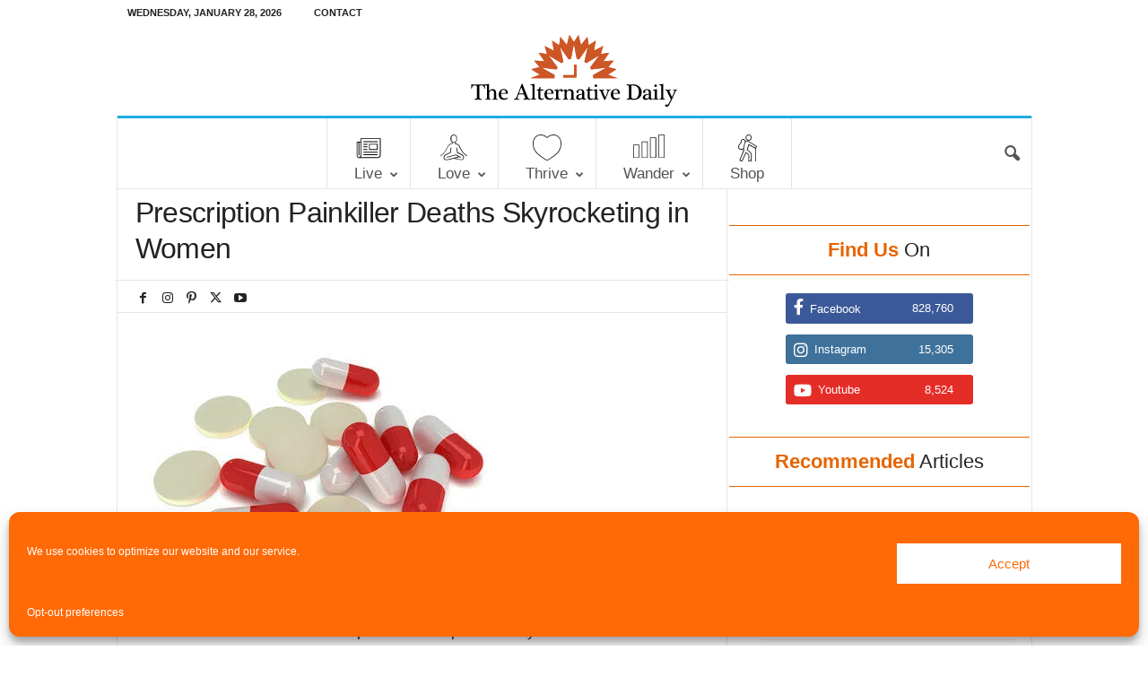

--- FILE ---
content_type: text/css
request_url: https://www.thealternativedaily.com/wp-content/plugins/wp-ultimate-recipe-premium/core/assets/wpurp-public-forced.css
body_size: 7113
content:
/**
 * Table of contents: 
 * layout_base_forced.css
 * public.css
 * meal-planner.css
 * meal-plan.css
 * add-to-meal-plan.css
 * nutrition-label.css
 * timer.css
 * user-menus.css
 * user-ratings.css
 * public.css
 * public_base.css
 * Generated by MagicMin: 2017-06-27 10:09:10
 */
.wpurp-clear{float: none;clear: both}.wpurp-meta, .wpurp-searchable-recipe{display: none}.wpurp-errors{border: 1px solid darkred;padding: 10px;margin-bottom: 20px}.wpurp-errors ul{margin: 0 !important}.wpurp-required{color: darkred;margin-left: 2px;vertical-align: top;font-size: smaller}html body.rtl .wpurp-container{text-align: right}html body .wpurp-container{position: relative;clear: both;text-align: left;font-size: 14px !important}html body .wpurp-container.wpupg-item{position: relative;float: left;clear: none}html body .wpurp-container span:not(.wpupg-show-on-hover){display: inline-block !important}html body .wpurp-container.wpupg-hovering span.wpupg-show-on-hover{display: inline-block !important}html body .wpurp-container *{border: 0 !important;-webkit-margin: 0 !important;-moz-margin: 0 !important;margin: 0 !important;-webkit-padding: 0 !important;-moz-padding: 0 !important;padding: 0 !important;background: none !important;-webkit-border-radius: 0px !important;-moz-border-radius: 0px !important;border-radius: 0px !important;-webkit-box-shadow: none !important;-moz-box-shadow: none !important;box-shadow: none !important;-webkit-box-sizing: border-box !important;-moz-box-sizing: border-box !important;box-sizing: border-box !important;max-width: none !important;color: inherit !important;font-size: inherit !important;line-height: 1.4 !important;font-weight: normal !important}html body .wpurp-container .wpurp-timer{font-weight: bold !important;text-decoration: underline !important}html body .wpurp-container b, html body .wpurp-container strong{font-weight: bold !important}html body .wpurp-container hr{background-color: #ccc !important}html body .wpurp-container li:before{content: none !important}html body .wpurp-container .wpurp-recipe-notes h1, html body .wpurp-container .wpurp-paragraph h1{font-size: 2em !important;margin: 0.67em 0 !important}html body .wpurp-container .wpurp-recipe-notes h2, html body .wpurp-container .wpurp-paragraph h2{font-size: 1.5em !important;margin: 0.83em 0 !important}html body .wpurp-container .wpurp-recipe-notes h3, html body .wpurp-container .wpurp-paragraph h3{font-size: 1.17em !important;margin: 1em 0 !important}html body .wpurp-container .wpurp-recipe-notes h4, html body .wpurp-container .wpurp-paragraph h4{font-size: 1em !important;margin: 1.33em 0 !important}html body .wpurp-container .wpurp-recipe-notes h5, html body .wpurp-container .wpurp-paragraph h5{font-size: 0.83em !important;margin: 1.67em 0 !important}html body .wpurp-container .wpurp-recipe-notes h6, html body .wpurp-container .wpurp-paragraph h6{font-size: 0.75em !important;margin: 2.33em 0 !important}html body .wpurp-container .wpurp-recipe-notes p, html body .wpurp-container .wpurp-recipe-notes pre, html body .wpurp-container .wpurp-paragraph p, html body .wpurp-container .wpurp-paragraph pre{margin: 1em 0 !important}html body .wpurp-container .wpurp-recipe-notes code, html body .wpurp-container .wpurp-recipe-notes kbd, html body .wpurp-container .wpurp-recipe-notes pre, html body .wpurp-container .wpurp-recipe-notes samp, html body .wpurp-container .wpurp-paragraph code, html body .wpurp-container .wpurp-paragraph kbd, html body .wpurp-container .wpurp-paragraph pre, html body .wpurp-container .wpurp-paragraph samp{font-family: monospace, serif !important;_font-family: 'courier new', monospace !important;font-size: 1em !important}html body .wpurp-container .wpurp-recipe-notes blockquote, html body .wpurp-container .wpurp-paragraph blockquote{margin: 1em 40px !important}html body .wpurp-container .wpurp-recipe-notes b, html body .wpurp-container .wpurp-recipe-notes strong, html body .wpurp-container .wpurp-paragraph b, html body .wpurp-container .wpurp-paragraph strong{font-weight: bold !important}html body .wpurp-container .wpurp-recipe-notes dl, html body .wpurp-container .wpurp-recipe-notes menu, html body .wpurp-container .wpurp-recipe-notes ol, html body .wpurp-container .wpurp-recipe-notes ul, html body .wpurp-container .wpurp-paragraph dl, html body .wpurp-container .wpurp-paragraph menu, html body .wpurp-container .wpurp-paragraph ol, html body .wpurp-container .wpurp-paragraph ul{margin: 1em 0 !important}html body .wpurp-container .wpurp-recipe-notes dd, html body .wpurp-container .wpurp-paragraph dd{margin: 0 0 0 40px !important}html body .wpurp-container .wpurp-recipe-notes menu, html body .wpurp-container .wpurp-recipe-notes ol, html body .wpurp-container .wpurp-recipe-notes ul, html body .wpurp-container .wpurp-paragraph menu, html body .wpurp-container .wpurp-paragraph ol, html body .wpurp-container .wpurp-paragraph ul{padding: 0 0 0 40px !important}html body .wpurp-container .wpurp-recipe-notes .aligncenter, html body .wpurp-container .wpurp-paragraph .aligncenter{margin: 0 auto !important}html body .wpurp-container table{table-layout: auto !important;border-collapse: collapse !important;width: 100% !important}html body .wpurp-container a{text-decoration: none !important}html body .wpurp-container a:hover{text-decoration: underline !important}html body .wpurp-container .wpurp-responsive-mobile, html body .wpurp-container .wpupg-show-on-hover{display: none}html body .wpurp-container .sharrre iframe{margin: 0 !important;max-width: none !important}html body .wpurp-container .sharrre .button.pinterest > span{cursor: pointer;display: inline-block !important;box-sizing: border-box;box-shadow: inset 0 0 1px #888 !important;border-radius: 3px !important;height: 20px;width: 40px;-webkit-font-smoothing: antialiased;background: #efefef url([data-uri]) 50% 50% no-repeat !important;background-size: 75% !important;position: relative;font: 12px "Helvetica Neue", Helvetica, arial, sans-serif;color: #555 !important;text-align: center;vertical-align: baseline}html body .wpurp-container .sharrre .button.pinterest > span > span{position: absolute;top: -28px;left: 0;height: 28px;width: inherit;line-height: 24px !important;background: transparent url([data-uri]) 0 0 no-repeat !important;background-size: 40px 28px !important}html body .wpurp-container .sharrre .button.pinterest a{background-image: url(../img/pinit_bg_en_rect_gray_28_2.png) !important;background-size: 100% auto !important}html body .wpurp-container .wpurp-mediavine-desktop{float: right !important;margin: 0 0 10px 10px !important}html body .wpurp-container .wpurp-mediavine-mobile{margin: 10px 0 !important;text-align: center !important}@media (max-width: 600px){html body .wpurp-container .wpurp-mediavine-desktop{float: none !important;margin: 10px 0 !important;text-align: center !important}}html body .wpurp-container .recipe-tooltip-content{display: none;background-color: white !important;border: 1px solid #333 !important;padding: 5px !important;z-index: 999 !important;-moz-box-shadow: 2px 2px 11px #666 !important;-webkit-box-shadow: 2px 2px 11px #666 !important;text-align: left;color: #222 !important;font-size: 14px !important;line-height: 16px !important;font-weight: normal}html body .wpurp-container .recipe-tooltip-content a{text-decoration: underline}html body .wpurp-container .recipe-tooltip-content .tooltip-alt{display: none}.wpurp-recipe-add-to-shopping-list.in-shopping-list, .wpurp-recipe-add-to-meal-plan.in-meal-plan{opacity: 0.3}.widget_wpurp_recipe_list_widget img{margin-right: 5px}.widget_wpurp_recipe_list_widget a{vertical-align: top}.wpurp-loader{display: inline-block;width: 37.333333333333336px}.wpurp-loader div{background-color: #EEEEEE;float: left;height: 8px;margin-left: 4px;width: 8px;-moz-animation-name: bounce_circleG;-moz-animation-duration: 2.0999999999999996s;-moz-animation-iteration-count: infinite;-moz-animation-direction: linear;-moz-border-radius: 5px;-webkit-animation-name: bounce_circleG;-webkit-animation-duration: 2.0999999999999996s;-webkit-animation-iteration-count: infinite;-webkit-animation-direction: linear;-webkit-border-radius: 5px;-ms-animation-name: bounce_circleG;-ms-animation-duration: 2.0999999999999996s;-ms-animation-iteration-count: infinite;-ms-animation-direction: linear;-ms-border-radius: 5px;-o-animation-name: bounce_circleG;-o-animation-duration: 2.0999999999999996s;-o-animation-iteration-count: infinite;-o-animation-direction: linear;-o-border-radius: 5px;animation-name: bounce_circleG;animation-duration: 2.0999999999999996s;animation-iteration-count: infinite;animation-direction: linear;border-radius: 5px}.wpurp-loader div:nth-child(1){-moz-animation-delay: 0.41999999999999993s;-webkit-animation-delay: 0.41999999999999993s;-ms-animation-delay: 0.41999999999999993s;-o-animation-delay: 0.41999999999999993s;animation-delay: 0.41999999999999993s}.wpurp-loader div:nth-child(2){-moz-animation-delay: 0.9799999999999999s;-webkit-animation-delay: 0.9799999999999999s;-ms-animation-delay: 0.9799999999999999s;-o-animation-delay: 0.9799999999999999s;animation-delay: 0.9799999999999999s}.wpurp-loader div:nth-child(3){-moz-animation-delay: 1.26s;-webkit-animation-delay: 1.26s;-ms-animation-delay: 1.26s;-o-animation-delay: 1.26s;animation-delay: 1.26s}@-moz-keyframes bounce_circleG{50%{background-color: #000000}}@-webkit-keyframes bounce_circleG{50%{background-color: #000000}}@-ms-keyframes bounce_circleG{50%{background-color: #000000}}@-o-keyframes bounce_circleG{50%{background-color: #000000}}@keyframes bounce_circleG{50%{background-color: #000000}}.wpurp-meal-plan *{box-sizing: border-box}.wpurp-meal-plan-add-recipe, .wpurp-meal-plan-add-ingredient-recipe{width: 100%;max-width: 300px;margin-bottom: 0}.wpurp-meal-plan-add-recipe-container .wpurp-meal-plan-group-by-container{font-size: 0.8em;margin-bottom: 0}.wpurp-meal-plan-add-recipe-container .wpurp-meal-plan-group-by-container a.wpurp-meal-plan-group-by{text-decoration: none;box-shadow: none}.wpurp-meal-plan-add-recipe-container .wpurp-meal-plan-group-by-container a.wpurp-meal-plan-group-by-selected{font-weight: bold}.wpurp-meal-plan-leftovers-container{font-size: 0.8em;margin-top: 5px;margin-bottom: 10px}.wpurp-meal-plan-leftovers-container input, .wpurp-meal-plan-leftovers-container label{display: inline}.wpurp-meal-plan-recipe-container{display: none;font-size: 0.9em;min-height: 70px;margin-bottom: 10px}.wpurp-meal-plan-recipe-container .wpurp-meal-plan-recipe{max-width: 200px}.wpurp-meal-plan-recipe-container .wpurp-meal-plan-recipe-placeholder{display: none}.wpurp-meal-plan-recipe{position: relative;border: 1px dashed #ddd;padding: 3px;font-size: 0.9em;line-height: 1.5em;min-height: 48px;margin: 0 6px 6px 6px;background-color: white}.wpurp-meal-plan-recipe:hover{cursor: pointer;border: 1px solid black}.wpurp-meal-plan-recipe.wpurp-recipe-selected{border: 1px solid black;background-color: #ddd}.wpurp-meal-plan-recipe img{float: right;margin: 3px;max-width: 30px;max-height: 40px}.wpurp-meal-plan-recipe-placeholder{border: 1px dashed black;background-color: #ddd;margin: 0 6px 6px 6px;min-height: 45px}.wpurp-meal-plan-calendar, .wpurp-meal-plan-shopping-list{width: 100%;border-collapse: collapse;border: 1px solid #ddd;margin: 0;margin-bottom: 10px}.wpurp-meal-plan-calendar th, .wpurp-meal-plan-calendar td, .wpurp-meal-plan-shopping-list th, .wpurp-meal-plan-shopping-list td{background-color: #fff;color: black;font-size: 1em;padding: 6px;vertical-align: middle}.wpurp-meal-plan-calendar th .wpurp-meal-plan-actions, .wpurp-meal-plan-calendar td .wpurp-meal-plan-actions, .wpurp-meal-plan-shopping-list th .wpurp-meal-plan-actions, .wpurp-meal-plan-shopping-list td .wpurp-meal-plan-actions{float: right}.wpurp-meal-plan-calendar th .wpurp-meal-plan-actions i, .wpurp-meal-plan-calendar td .wpurp-meal-plan-actions i, .wpurp-meal-plan-shopping-list th .wpurp-meal-plan-actions i, .wpurp-meal-plan-shopping-list td .wpurp-meal-plan-actions i{margin-left: 5px;color: #555}.wpurp-meal-plan-calendar th .wpurp-meal-plan-actions i.wpurp-disabled, .wpurp-meal-plan-calendar td .wpurp-meal-plan-actions i.wpurp-disabled, .wpurp-meal-plan-shopping-list th .wpurp-meal-plan-actions i.wpurp-disabled, .wpurp-meal-plan-shopping-list td .wpurp-meal-plan-actions i.wpurp-disabled{color: #aaa !important}.wpurp-meal-plan-calendar th .wpurp-meal-plan-actions i:hover, .wpurp-meal-plan-calendar td .wpurp-meal-plan-actions i:hover, .wpurp-meal-plan-shopping-list th .wpurp-meal-plan-actions i:hover, .wpurp-meal-plan-shopping-list td .wpurp-meal-plan-actions i:hover{cursor: pointer;color: black}.wpurp-meal-plan-calendar thead th, .wpurp-meal-plan-shopping-list thead th{position: relative;text-align: center;border: 0;line-height: 1.3em}.wpurp-meal-plan-calendar thead th.wpurp-meal-plan-date-weekend, .wpurp-meal-plan-shopping-list thead th.wpurp-meal-plan-date-weekend{background-color: #ddd}.wpurp-meal-plan-calendar thead th .wpurp-meal-plan-date, .wpurp-meal-plan-shopping-list thead th .wpurp-meal-plan-date{font-size: 0.7em;font-weight: 300}.wpurp-meal-plan-calendar thead th .wpurp-meal-plan-date-readable, .wpurp-meal-plan-shopping-list thead th .wpurp-meal-plan-date-readable{font-size: 1.1em;font-weight: 600}.wpurp-meal-plan-calendar thead th .wpurp-meal-plan-date-readable-numbers, .wpurp-meal-plan-shopping-list thead th .wpurp-meal-plan-date-readable-numbers{display: none}.wpurp-meal-plan-calendar thead th .wpurp-meal-plan-date-change, .wpurp-meal-plan-shopping-list thead th .wpurp-meal-plan-date-change{position: absolute;top: 6px;font-size: 16px;color: #555}.wpurp-meal-plan-calendar thead th .wpurp-meal-plan-date-change.wpurp-meal-plan-date-prev, .wpurp-meal-plan-shopping-list thead th .wpurp-meal-plan-date-change.wpurp-meal-plan-date-prev{left: 6px}.wpurp-meal-plan-calendar thead th .wpurp-meal-plan-date-change.wpurp-meal-plan-date-next, .wpurp-meal-plan-shopping-list thead th .wpurp-meal-plan-date-change.wpurp-meal-plan-date-next{right: 6px}.wpurp-meal-plan-calendar thead th .wpurp-meal-plan-date-change.wpurp-disabled, .wpurp-meal-plan-shopping-list thead th .wpurp-meal-plan-date-change.wpurp-disabled{color: #aaa !important}.wpurp-meal-plan-calendar thead th .wpurp-meal-plan-date-change:hover, .wpurp-meal-plan-shopping-list thead th .wpurp-meal-plan-date-change:hover{cursor: pointer;color: black}.wpurp-meal-plan-calendar tbody td, .wpurp-meal-plan-shopping-list tbody td{border: 1px solid #ddd}.wpurp-meal-plan-calendar tbody .wpurp-meal-plan-header td, .wpurp-meal-plan-calendar tbody .wpurp-shopping-list-group td, .wpurp-meal-plan-shopping-list tbody .wpurp-meal-plan-header td, .wpurp-meal-plan-shopping-list tbody .wpurp-shopping-list-group td{background-color: #ddd;line-height: 1em;width: 100%}.wpurp-meal-plan-calendar tbody .wpurp-meal-plan-recipes td, .wpurp-meal-plan-calendar tbody .wpurp-shopping-list-ingredient td, .wpurp-meal-plan-shopping-list tbody .wpurp-meal-plan-recipes td, .wpurp-meal-plan-shopping-list tbody .wpurp-shopping-list-ingredient td{line-height: 1.1em;font-size: 0.9em;border-bottom-color: white;vertical-align: top;height: 1.1em;padding: 0;padding-top: 6px}.wpurp-meal-plan-calendar tbody.wpurp-meal-plan-course-placeholder, .wpurp-meal-plan-shopping-list tbody.wpurp-meal-plan-course-placeholder{display: none}.wpurp-meal-plan-calendar tbody.wpurp-meal-plan-nutrition .wpurp-meal-plan-nutrition-facts, .wpurp-meal-plan-shopping-list tbody.wpurp-meal-plan-nutrition .wpurp-meal-plan-nutrition-facts{font-size: 0.8em}.wpurp-meal-plan-calendar tbody.wpurp-meal-plan-nutrition .wpurp-meal-plan-nutrition-facts td, .wpurp-meal-plan-shopping-list tbody.wpurp-meal-plan-nutrition .wpurp-meal-plan-nutrition-facts td{border-top: none;border-bottom: none;padding-top: 0;padding-bottom: 0;vertical-align: bottom}.wpurp-meal-plan-calendar tbody.wpurp-meal-plan-nutrition .wpurp-meal-plan-nutrition-facts td .wpurp-meal-plan-nutrition-unit, .wpurp-meal-plan-shopping-list tbody.wpurp-meal-plan-nutrition .wpurp-meal-plan-nutrition-facts td .wpurp-meal-plan-nutrition-unit{font-size: 0.8em;color: #666}.wpurp-meal-plan-calendar tbody.wpurp-meal-plan-nutrition .wpurp-meal-plan-nutrition-facts td .wpurp-meal-plan-nutrition-value, .wpurp-meal-plan-shopping-list tbody.wpurp-meal-plan-nutrition .wpurp-meal-plan-nutrition-facts td .wpurp-meal-plan-nutrition-value{float: right}.wpurp-meal-plan-calendar tbody.wpurp-meal-plan-nutrition .wpurp-meal-plan-nutrition-facts .wpurp-meal-plan-nutrition-missing, .wpurp-meal-plan-shopping-list tbody.wpurp-meal-plan-nutrition .wpurp-meal-plan-nutrition-facts .wpurp-meal-plan-nutrition-missing{display: none;font-size: 0.9em;color: darkred}.wpurp-meal-plan-calendar tbody.wpurp-meal-plan-selected-recipe .recipe-selected, .wpurp-meal-plan-calendar tbody.wpurp-meal-plan-selected-recipe .recipe-selected-multiple, .wpurp-meal-plan-calendar tbody.wpurp-meal-plan-selected-recipe .recipe-details-loader, .wpurp-meal-plan-shopping-list tbody.wpurp-meal-plan-selected-recipe .recipe-selected, .wpurp-meal-plan-shopping-list tbody.wpurp-meal-plan-selected-recipe .recipe-selected-multiple, .wpurp-meal-plan-shopping-list tbody.wpurp-meal-plan-selected-recipe .recipe-details-loader{display: none}.wpurp-meal-plan-calendar tbody.wpurp-meal-plan-selected-recipe td, .wpurp-meal-plan-shopping-list tbody.wpurp-meal-plan-selected-recipe td{width: 100%}.wpurp-meal-plan-calendar tbody.wpurp-meal-plan-selected-recipe td .wpurp-meal-plan-actions, .wpurp-meal-plan-shopping-list tbody.wpurp-meal-plan-selected-recipe td .wpurp-meal-plan-actions{display: block}.wpurp-meal-plan-calendar tbody.wpurp-meal-plan-selected-recipe .wpurp-meal-plan-selected-recipe-details, .wpurp-meal-plan-shopping-list tbody.wpurp-meal-plan-selected-recipe .wpurp-meal-plan-selected-recipe-details{display: none}form.wpurp-meal-plan-form{display: inline-block;margin: 0;padding: 0;min-width: 70%}form.wpurp-meal-plan-form .wpurp-meal-plan-form-message{display: inline-block;line-height: 27px;font-size: 14px}form.wpurp-meal-plan-form input[type="number"].wpurp-meal-plan-input, form.wpurp-meal-plan-form input[type="text"].wpurp-meal-plan-input{display: inline-block;width: 100%;max-width: 150px;height: 27px;padding: 3px;margin: 0;border: 1px solid #ddd;background: white;font-size: 0.8em;vertical-align: top}form.wpurp-meal-plan-form input[type="number"].wpurp-meal-plan-input.wpurp-meal-plan-input-date, form.wpurp-meal-plan-form input[type="text"].wpurp-meal-plan-input.wpurp-meal-plan-input-date{max-width: 100px}form.wpurp-meal-plan-form input[type="number"].wpurp-meal-plan-input{max-width: 50px}form.wpurp-meal-plan-form select.wpurp-meal-plan-input-unit-system{margin-left: 5px}form.wpurp-meal-plan-form button.wpurp-meal-plan-button{width: 27px;padding: 0;margin: 0 0 0 5px}button.wpurp-meal-plan-button{display: inline-block;margin: 0 5px 0 0;padding: 0 6px;border: 1px solid #555;background-color: #ddd;color: #555;width: auto;height: 27px;font-size: 14px;line-height: 14px;text-align: center;vertical-align: top;text-transform: none;font-weight: 400}button.wpurp-meal-plan-button:hover, button.wpurp-meal-plan-button:focus{cursor: pointer;border-color: black;background-color: #ddd;color: black}.wpurp-meal-plan-footer-actions{min-height: 27px;margin-bottom: 10px}.wpurp-meal-plan-footer-actions .wpurp-meal-plan-footer-actions-right{float: right}.wpurp-meal-plan-footer-actions .wpurp-meal-plan-footer-actions-right button{margin: 0 0 0 5px}.wpurp-meal-plan-shopping-list-container{display: none}.wpurp-meal-plan-shopping-list th, .wpurp-meal-plan-shopping-list td{width: 50%}.wpurp-meal-plan-shopping-list th{background-color: #ddd}.wpurp-meal-plan-shopping-list th .wpurp-meal-plan-actions{display: block}.wpurp-meal-plan-shopping-list tbody tr.ingredient-checked td{text-decoration: line-through;color: #999}.wpurp-meal-plan-shopping-list tbody td{border: 1px solid #ddd}.wpurp-meal-plan-shopping-list tbody td .wpurp-shopping-list-ingredient-checkbox{max-width: 20px;max-height: 20px;margin: 0;padding: 0;margin-right: 5px}.wpurp-meal-plan-shopping-list tbody .wpurp-shopping-list-group td{background-color: #ddd;line-height: 1em;width: 100%}.wpurp-meal-plan-shopping-list tbody .wpurp-shopping-list-ingredient td{padding: 6px;border-bottom: 1px solid #ddd}.wpurp-meal-plan-shopping-list tbody .wpurp-shopping-list-group-placeholder, .wpurp-meal-plan-shopping-list tbody .wpurp-shopping-list-ingredient-placeholder{display: none}.wpurp-meal-plan-desktop .wpurp-meal-plan-actions{display: none}.wpurp-meal-plan.wpurp-meal-plan-shortcode .wpurp-meal-plan-date-weekend{background-color: white !important}.wpurp-meal-plan.wpurp-meal-plan-shortcode .wpurp-meal-plan-date, .wpurp-meal-plan.wpurp-meal-plan-shortcode .wpurp-meal-plan-date-readable{display: none !important}.wpurp-meal-plan.wpurp-meal-plan-shortcode .wpurp-meal-plan-date-readable.wpurp-meal-plan-date-readable-numbers{display: inline !important}.wpurp-meal-plan.wpurp-meal-plan-shortcode .wpurp-meal-plan-course .wpurp-meal-plan-actions{display: none !important}.wpurp-meal-plan.wpurp-meal-plan-shortcode .wpurp-recipe-delete, .wpurp-meal-plan.wpurp-meal-plan-shortcode .wpurp-recipe-delete-multiple{display: none !important}.wpurp-meal-plan.wpurp-meal-plan-shortcode .wpurp-meal-plan-add-course{display: none}.wpurp-meal-plan.wpurp-meal-plan-shortcode .wpurp-meal-plan-input-dates{display: none}.wpurp-container .recipe-tooltip-content.tooltip-force-display{display: block !important}.wpurp-container .recipe-tooltip-content .wpurp-meal-plan-button-text{font-weight: bold !important}.wpurp-container .recipe-tooltip-content input, .wpurp-container .recipe-tooltip-content select{min-width: 200px !important;margin-top: 10px !important;border: 1px solid #ddd !important}.wpurp-container .recipe-tooltip-content input.wpurp-meal-plan-button-date, .wpurp-container .recipe-tooltip-content select.wpurp-meal-plan-button-date{text-align: center !important}.wpurp-nutrition-label{display: inline-block;max-width: 250px;border: 1px solid #333;padding: 5px;font-family: Arial, Helvetica, sans-serif;font-size: 12px;line-height: 16px;text-align: left !important;color: black}.wpurp-nutrition-label .nutrition-title{font-weight: bold;font-size: 24px;line-height: 24px}.wpurp-nutrition-label .nutrition-serving{font-size: 10px;line-height: 14px;font-weight: bold}.wpurp-nutrition-label .nutrition-item, .wpurp-nutrition-label .nutrition-sub-item{border-top: 1px solid #333;clear: both}.wpurp-nutrition-label .nutrition-sub-item{margin-left: 14px}.wpurp-nutrition-label .nutrition-percentage{float: right}.wpurp-nutrition-label .nutrition-line{background-color: #333;height: 5px;font-size: 1px}.wpurp-nutrition-label .nutrition-line.nutrition-line-big{height: 10px}.wpurp-nutrition-label .nutrition-warning{border-top: 1px solid #333;clear: both;padding-top: 5px;font-size: 10px;color: #999}html body .wpurp-container .wpurp-nutrition-label{display: inline-block !important;max-width: 250px !important;border: 1px solid #333 !important;padding: 5px !important;font-family: Arial, Helvetica, sans-serif !important;font-size: 12px !important;line-height: 16px !important;text-align: left !important;color: black !important}html body .wpurp-container .wpurp-nutrition-label .nutrition-title{font-weight: bold !important;font-size: 24px !important;line-height: 24px !important}html body .wpurp-container .wpurp-nutrition-label .nutrition-serving{font-size: 10px !important;line-height: 14px !important;font-weight: bold !important}html body .wpurp-container .wpurp-nutrition-label .nutrition-item, html body .wpurp-container .wpurp-nutrition-label .nutrition-sub-item{border-top: 1px solid #333 !important;clear: both !important}html body .wpurp-container .wpurp-nutrition-label .nutrition-sub-item{margin-left: 14px !important}html body .wpurp-container .wpurp-nutrition-label .nutrition-percentage{float: right !important}html body .wpurp-container .wpurp-nutrition-label .nutrition-line{background-color: #333 !important;height: 5px !important;font-size: 1px !important}html body .wpurp-container .wpurp-nutrition-label .nutrition-line.nutrition-line-big{height: 10px !important}html body .wpurp-container .wpurp-nutrition-label .nutrition-warning{border-top: 1px solid #333 !important;clear: both !important;padding-top: 5px !important;font-size: 10px !important;color: #999 !important}#wpurp-timer-container{position: fixed;z-index: 16777271;left: 0;right: 0;bottom: 0;height: 50px;font-size: 24px;font-family: monospace, sans-serif;line-height: 50px;background-color: black;color: white}#wpurp-timer-container .wpurp-timer-icon{cursor: pointer;padding: 0 10px}#wpurp-timer-container .wpurp-timer-icon svg{display: table-cell;vertical-align: middle;width: 24px;height: 24px}#wpurp-timer-container span{display: table-cell;vertical-align: middle}#wpurp-timer-container span#wpurp-timer-bar-container{width: 100%;padding: 0 10px 0 15px}#wpurp-timer-container span#wpurp-timer-bar-container #wpurp-timer-bar{display: block;border: 3px solid white;height: 24px;width: 100%}#wpurp-timer-container span#wpurp-timer-bar-container #wpurp-timer-bar #wpurp-timer-bar-elapsed{display: block;height: 100%;width: 0%;background-color: white;border: 0}.user-menus-title, .user-menus-select{width: 100%;max-width: 300px}.user-menus-input-container{width: 300px;float: left}.user-menus-servings-container{float: right;min-width: 200px;text-align: right}.user-menus-servings-general, .user-menus-servings-recipe{margin-left: 10px;padding: 2px;width: 35px;font-size: 1em}.user-menus-servings-recipe{float: right}.user-menus-group-by-container{clear: left;margin-bottom: 10px !important}a.user-menus-group-by{text-decoration: none !important}a.user-menus-group-by-selected{font-weight: bold}.user-menus-recipe, .user-menus-no-recipes{line-height: 30px;min-height: 30px;padding-left: 20px;border-left: 4px solid #37829e;background: #f9f9f9}.user-menus-recipe .delete-recipe-button, .user-menus-no-recipes .delete-recipe-button{margin-right: 5px;cursor: pointer}.user-menus-recipe{cursor: move;clear: both}.user-menus-recipe:nth-child(odd){border-left-color: #2c5e74;background: #f3f3f3}.user-menus-no-recipes{border-left-color: #742228}.user-menus-recipes-delete-container{height: 40px;display: none;-webkit-transition: background 500ms ease;-moz-transition: background 500ms ease;-ms-transition: background 500ms ease;-o-transition: background 500ms ease;transition: background 500ms ease;background-color: #fff}.user-menus-recipes-delete-container.drop-hover{background-color: #ffd4cd}.user-menus-recipes-delete{text-align: center;font-size: 0.9em;color: #777;height: 38px;line-height: 40px;border: 1px dashed #999}.user-menus-buttons-container{float: right}table.user-menus-ingredients{margin-top: 10px !important;width: 100%}table.user-menus-ingredients th{width: 50%}table.user-menus-ingredients tr.ingredient-checked td{text-decoration: line-through;color: #999}.wpurp-container .user-star-rating.user-can-vote i{cursor: pointer}html body .wpurp-recipe-stars .recipe-tooltip-content{min-width: 120px !important}html body .wpurp-recipe-stars .recipe-tooltip-content .vote-attention-message{display: none;text-align: center}html body .wpurp-recipe-stars .recipe-tooltip-content .user-rating-votes, html body .wpurp-recipe-stars .recipe-tooltip-content .user-rating-rating, html body .wpurp-recipe-stars .recipe-tooltip-content .user-rating-current-rating{font-weight: bold;float: right}#wpurp_user_submission_form table{width: 100%}#wpurp_user_submission_form td{vertical-align: top !important}#wpurp_user_submission_form h4{margin-top: 20px}table#recipe-ingredients{border-collapse: separate;border-spacing: 2px}.postbox input#title, .postbox textarea#recipe_description, table#recipe-instructions textarea, table#recipe-ingredients input{width: 100%;box-sizing: border-box;-webkit-box-sizing: border-box;-moz-box-sizing: border-box}table#recipe-instructions .recipe_instructions_thumbnail, .postbox img.recipe_thumbnail{max-height: 50px}.wpurp-hide{display: none}textarea#recipe_notes{margin-bottom: 10px;width: 98%}.ingredient-field-header td{font-weight: bold;padding-top: 10px}.user-submissions-delete-recipe{cursor: pointer;margin-right: 5px}#wpurp_user_submission_form input{max-width: 100%}#wpurp_user_submission_form .select2wpurp-container{min-width: 200px;vertical-align: top !important;margin: 0 5px 5px 0 !important;letter-spacing: normal}#wpurp_user_submission_form .select2wpurp-container li.select2wpurp-search-field{background: none !important}#wpurp_user_submission_form .ingredient-group-stub, #wpurp_user_submission_form .instruction-group-stub{display: none}#wpurp_user_submission_form .instruction-group-label, #wpurp_user_submission_form .instruction-groups-disabled{margin-left: 20px}#wpurp_user_submission_form .ingredients_name_list{width: 100%}#wpurp_user_submission_form #recipe-ingredients img, #wpurp_user_submission_form .instruction-group-delete img{min-width: 16px !important;min-height: 16px !important}@media only screen and (max-width: 768px){#wpurp_user_submission_form table td{padding: 0}.recipe-general-form-notes, #recipe-ingredients td, #recipe-instructions td{display: block !important}}

--- FILE ---
content_type: text/css
request_url: https://www.thealternativedaily.com/wp-content/themes/Newsmag-child/style.css
body_size: 3149
content:
/*
Theme Name: Newsmag Child
Theme URI: http://tagdiv.com
Template: Newsmag
Author: tagDiv
Author URI: http://themeforest.net/user/tagDiv/portfolio
Description: Premium wordpress template, clean and easy to use.
Tags: black,white,one-column,two-columns,fixed-layout
Version: 5.3.1682092575
Updated: 2023-04-21 11:56:15

*/

.td-module-title a {
	font-weight: 900;
    font-family: Arial;
    line-height: 1.3;
}


.td-ss-main-sidebar .td_module_2 { border:none; min-height: 240px; margin-bottom: 10px;}
/* Popular Article right sidebar */

.popular-article-widget a {
    font-family: 'Oxygen',sans-serif!important;
    font-size: 16px!important;
    line-height: 20px!important;
    font-weight: 100!important;
    color: #000!important;
    background: url(/wp-content/uploads/2016/06/arrow.png) 0 8px no-repeat;
    padding: 6px 0 10px 20px;
margin-left: -20px!important;
}

.popular-article-widget {margin-top: -23px;}
.popular-article-widget .item-details {margin-left: 8px;}
.popular-article-widget .meta-info {display: none;}

/* Popular Article right sidebar */
/************Variations Call to Action Buttons Style************/

.box02 {
background: rgb(234,239,181); /* Old browsers */
padding: 12px;
border-radius: 12px;
border: 2px dashed #3B8BB3;
margin-bottom: 12px;
box-shadow: 1px 1px 12px #9C9C9C;
width: 92%;
}
.box02a {
background: rgb(234,239,181); /* Old browsers */
padding: 12px;
border-radius: 12px;
border: 2px dashed #3B8BB3;
margin-bottom: 12px;
box-shadow: 1px 1px 12px #9C9C9C;
width: 92%;
}

.box010 {
background: rgb(234,239,181); /* Old browsers */
padding: 12px;
border-radius: 12px;
border: 2px dashed #d90b00;
margin-bottom: 12px;
box-shadow: 1px 1px 12px #9C9C9C;
width: 92%;
}
.box010:hover { border: 2px solid #d90b00;} 
.box010 a {  font-weight: bold;}
.box010 span {  font-weight: bold;}


.box010a {
background: rgb(234,239,181); /* Old browsers */
padding: 12px;
border-radius: 12px;
border: 2px dashed #d90b00;
margin-bottom: 12px;
box-shadow: 1px 1px 12px #9C9C9C;
width: 92%;
}
.box010a:hover { border: 2px solid #d90b00;} 

.box012 {
background: rgb(234,239,181); /* Old browsers */
padding: 12px;
border-radius: 12px;
border: 2px solid #d90b00;
margin-bottom: 12px;
box-shadow: 1px 1px 12px #9C9C9C;
width: 92%;
}
.box012:hover { background:#88bfe8;color:#000;} 
.box012 a {  font-weight: bold;}
.box012 span {  font-weight: bold;}

a {text-decoration: none;}
.call-to-action07 a:link {color: #001f67;}
/* visited link */
.call-to-action07 a:visited {color: #001f67;}
/* mouse over link */
.call-to-action07 a:hover {color: #3b8bb3;}
/* selected link */
.call-to-action07 a:active {color: #001f67;}

.box012a {
background: rgb(234,239,181); /* Old browsers */
padding: 12px;
border-radius: 12px;
border: 2px solid #d90b00;
margin-bottom: 12px;
box-shadow: 1px 1px 12px #9C9C9C;
width: 92%;
}
.box012a:hover { background:#88bfe8;color:#000;} 
a {text-decoration: none;}
.call-to-action08 a:link {color: #001f67;}
/* visited link */
.call-to-action08 a:visited {color: #001f67;}
/* mouse over link */
.call-to-action08 a:hover {color: #3b8bb3;}
/* selected link */
.call-to-action08 a:active {color: #001f67;}

.box013 {
background: rgb(234,239,181); /* Old browsers */
padding: 12px;
border-radius: 12px;
border: 2px dashed #d90b00;
margin-bottom: 12px;
box-shadow: 1px 1px 12px #9C9C9C;
width: 92%;
}
.box013:hover { background:#FDF300;} 
.box013 a {  font-weight: bold;}
.box013 span {  font-weight: bold;}

a {text-decoration: none;}
.call-to-action07 a:link {color: #001f67;}
/* visited link */
.call-to-action07 a:visited {color: #001f67;}
/* mouse over link */
.call-to-action07 a:hover {color: #3b8bb3;}
/* selected link */
.call-to-action07 a:active {color: #001f67;}

.box013a {
background: rgb(234,239,181); /* Old browsers */
padding: 12px;
border-radius: 12px;
border: 2px dashed #d90b00;
margin-bottom: 12px;
box-shadow: 1px 1px 12px #9C9C9C;
width: 92%;
}
.box013a:hover { background:#FDF300;} 
a {text-decoration: none;}
.call-to-action08 a:link {color: #001f67;}
/* visited link */
.call-to-action08 a:visited {color: #001f67;}
/* mouse over link */
.call-to-action08 a:hover {color: #3b8bb3;}
/* selected link */
.call-to-action08 a:active {color: #001f67;}

.box014 {
background: rgb(249,198,103); /* Old browsers */
padding: 12px;
border-radius: 12px;
border: 2px solid #d90b00;
margin-bottom: 12px;
box-shadow: 1px 1px 12px #9C9C9C;
width: 92%;
}
.box014:hover { background:#88bfe8;} 

a {text-decoration: none;}
.call-to-action07 a:link {color: #001f67;}
/* visited link */
.call-to-action07 a:visited {color: #001f67;}
/* mouse over link */
.call-to-action07 a:hover {color: #3b8bb3;}
/* selected link */
.call-to-action07 a:active {color: #001f67;}

.box014a {
background: rgb(249,198,103); /* Old browsers */
padding: 12px;
border-radius: 12px;
border: 2px solid #e55b2b;
margin-bottom: 12px;
box-shadow: 1px 1px 12px #9C9C9C;
width: 92%;
}
.box014a:hover { background:#49c0f0;} 
a {text-decoration: none;}
.call-to-action08 a:link {color: #001f67;}
/* visited link */
.call-to-action08 a:visited {color: #001f67;}
/* mouse over link */
.call-to-action08 a:hover {color: #3b8bb3;}
/* selected link */
.call-to-action08 a:active {color: #001f67;}
.box017 {
  background: rgb(255,255,136);
  padding: 12px;
  border-radius: 12px;
  border: 2px solid #4f85bb;
  margin-bottom: 12px;
  box-shadow: 1px 1px 12px #9C9C9C;
  width: 92%;
}


/************End Variations Call to Action Buttons Style************/

/**********Custom style Popular Articles Sidebar****************/
.td-pb-span4 .wpb_wrapper .td-post-category { display:none;   }
.td_block_4 .td-block-span12 .td-post-category { display:none;   }
/**********End Custom style Category Sidebar ***************/

/********Trending Now Custom Style************/
.td-trending-now-title { font-size: 12px !important; }
.td-trending-now-display-area .entry-title { font-size: 14px !important; }
/********End Trending Now Custom Style***********/

/********Post Views Custom Style************/
.post-views-count-total {
    float: left;
    margin-right: 10px;
    vertical-align: middle;
    padding: 8px 0px 0px 0px;
}
.post-views-no {
    font-size: 16px;
    font-weight: 600;
    color: #1fade4;
    line-height: 18px;
}
.post-views-text {
    text-transform: uppercase;
    opacity: 0.5;
    font-size: 12px;
    text-align: center;
    font-weight: 400;
    line-height: 16px;
}
/********End Post Views Custom Style************/

/********Article Post Custom Style************/
#article-middle-1 { padding: 30px 0px 0px 0px !important; }
#article-middle-2 { padding: 30px 0px 0px 0px !important; }
.adspeed-article-link-bottom-short {   padding: 30px 0px 0px 0px !important; }
/*.td-post-content p { margin-bottom: 0 !important; }*/
.advertbox.advertfont {  margin-bottom: -10px; }
/********End Article Post Custom Style************/

/******** Custom Menu CSS 08-24-2017 Start ************/
/* News */
.td-header-border::before{background-color:#1fade4;height:3px}.sf-menu>li:nth-child(1) a::before{content:url(/wp-content/uploads/2025/01/black_news63x62.svg);width:25px;height:25px;display:block;margin:auto auto 6px auto;text-align:center}
.sf-menu>li:nth-child(1).current-menu-item a::before,.sf-menu>li:nth-child(1) a:hover::before{content:url(/wp-content/uploads/2025/01/white_news63x62.svg)}
.td-mobile-main-menu>li:nth-child(1) a::before{content:url(/wp-content/uploads/2025/01/black_news63x62.svg);width:25px;height:25px;display:block;margin:auto auto 6px auto;text-align:center}
.td-mobile-main-menu>li:nth-child(1).current-menu-item a::before{content:url(/wp-content/uploads/2025/01/white_news63x62.svg)}
/* Live */
.td-header-border::before{background-color:#1fade4;height:3px}.sf-menu>li:nth-child(2) a::before{content:url(/wp-content/uploads/2017/08/altdaily-live-icon.svg);width:25px;height:25px;display:block;margin:auto auto 6px auto;text-align:center}
.sf-menu>li:nth-child(2).current-menu-item a::before,.sf-menu>li:nth-child(2) a:hover::before{content:url(/wp-content/uploads/2017/07/altdaily_icons_white-07.svg)}
.td-mobile-main-menu>li:nth-child(2) a::before{content:url(/wp-content/uploads/2017/08/altdaily-live-icon.svg);width:25px;height:25px;display:block;margin:auto auto 6px auto;text-align:center}
.td-mobile-main-menu>li:nth-child(2).current-menu-item a::before{content:url(/wp-content/uploads/2017/07/altdaily_icons_white-07.svg)}
/* Love */
.td-header-border::before{background-color:#1fade4;height:3px}.sf-menu>li:nth-child(3) a::before{content:url(/wp-content/uploads/2017/08/altdaily-love-icon.svg);width:25px;height:25px;display:block;margin:auto auto 6px auto;text-align:center}
.sf-menu>li:nth-child(3).current-menu-item a::before,.sf-menu>li:nth-child(3) a:hover::before{content:url(/wp-content/uploads/2017/07/altdaily_icons_white-04.svg)}
.td-mobile-main-menu>li:nth-child(3) a::before{content:url(/wp-content/uploads/2017/08/altdaily-love-icon.svg);width:25px;height:25px;display:block;margin:auto auto 6px auto;text-align:center}
.td-mobile-main-menu>li:nth-child(3).current-menu-item a::before{content:url(/wp-content/uploads/2017/07/altdaily_icons_white-04.svg)}
/* Thrive */
.td-header-border::before{background-color:#1fade4;height:3px}.sf-menu>li:nth-child(4) a::before{content:url(/wp-content/uploads/2017/08/altdaily-thrive-icon.svg);width:30px;height:25px;display:block;margin:auto auto 6px auto;text-align:center}
.sf-menu>li:nth-child(4).current-menu-item a::before,.sf-menu>li:nth-child(4) a:hover::before{content:url(/wp-content/uploads/2017/07/altdaily_icons_white-05.svg)}
.td-mobile-main-menu>li:nth-child(4) a::before{content:url(/wp-content/uploads/2017/08/altdaily-thrive-icon.svg);width:30px;height:25px;display:block;margin:auto auto 6px auto;text-align:center}
.td-mobile-main-menu>li:nth-child(4).current-menu-item a::before{content:url(/wp-content/uploads/2017/07/altdaily_icons_white-05.svg)}
/* Wander */
.td-header-border::before{background-color:#1fade4;height:3px}.sf-menu>li:nth-child(5) a::before{content:url(/wp-content/uploads/2017/08/altdaily-wander-icon.svg);width:20px;height:25px;display:block;margin:auto auto 6px auto;text-align:center}
.sf-menu>li:nth-child(5).current-menu-item a::before,.sf-menu>li:nth-child(5) a:hover::before{content:url(/wp-content/uploads/2017/07/altdaily_icons_white-06.svg)}
.td-mobile-main-menu>li:nth-child(5) a::before{content:url(/wp-content/uploads/2017/08/altdaily-wander-icon.svg);width:20px;height:25px;display:block;margin:auto auto 6px auto;text-align:center}
.td-mobile-main-menu>li:nth-child(5).current-menu-item a::before{content:url(/wp-content/uploads/2017/07/altdaily_icons_white-06.svg)}
/* Shop */
.td-header-border::before{background-color:#1fade4;height:3px}.sf-menu>li:nth-child(6) a::before{content:url(/wp-content/uploads/2020/02/altdaily-shop-icon-02.svg);width:20px;height:25px;display:block;margin:auto auto 6px auto;text-align:center}
.sf-menu>li:nth-child(6).current-menu-item a::before,.sf-menu>li:nth-child(6) a:hover::before{content:url(/wp-content/uploads/2020/02/altdaily-shop-icon-01.svg)}
.td-mobile-main-menu>li:nth-child(6) a::before{content:url(/wp-content/uploads/2020/02/altdaily-shop-icon-02.svg);width:20px;height:25px;display:block;margin:auto auto 6px auto;text-align:center}
.td-mobile-main-menu>li:nth-child(6).current-menu-item a::before{content:url(/wp-content/uploads/2020/02/altdaily-shop-icon-01.svg)}


/* custom css header menu */
.menu-main-menu-container .sf-menu .td-icon-menu-down {
    top: 53px !important;
}
.menu-main-menu-container li {
    border-right: 1px solid #e2e2e2;
}
ul.sub-menu {
    text-align: center;
}
.sf-menu ul li:first-child>a::before {
    content: none!important;
}
.sf-menu ul .td-menu-item>a::before {
    content: none!important;
}
.sf-menu ul .td-menu-item>a {
    border-bottom: 1px dashed #e2e2e2;
}
.sf-menu>li:nth-child(1) a::before { width:30px !important; height: 40px !important;padding-top: 12px;}
.sf-menu>li:nth-child(2) a::before { width:30px !important; height: 40px !important;padding-top: 12px;}
.sf-menu>li:nth-child(3) a::before { width:32px !important; height: 40px !important;padding-top: 12px;}
.sf-menu>li:nth-child(4) a::before { width:35px !important; height: 40px !important;padding-top: 12px;}
.sf-menu>li:nth-child(5) a::before { width:21px !important; height: 40px !important;padding-top: 12px;}
.sf-menu>li:nth-child(6) a::before { width:30px !important; height: 40px !important;padding-top: 12px;}
div#td-top-search {right: 0px!important;}
/* custom css header menu */
/* Mega Menu Nav */

ul.sub-menu li a::before {
    content: none!important;
}
ul#menu-main-menu-mykell01-1 li {
    border-left: 1px solid #e2e2e2;
}
li.menu-item.menu-item-type-custom.menu-item-object-custom.td-menu-item.td-mega-menu.menu-item-83704 {
    border-right: 1px solid #e2e2e2;
}
.sf-menu .td-icon-menu-down {
    top: 52px!important;
}
.sf-menu>li:nth-child(1) a::before {
    width: 30px;
    height: 40px;
}
.sf-menu>li:nth-child(2) a::before {
    width: 30px;
    height: 40px;
}
.sf-menu>li:nth-child(3) a::before {
    width: 32px;
    height: 40px;
}
.sf-menu>li:nth-child(4) a::before {
    width: 35px;
    height: 40px;
}
.sf-menu>li:nth-child(5) a::before {
    width: 21px;
    height: 40px;
}
.sf-menu>li:nth-child(6) a::before {
    width: 21px;
    height: 40px;
}
/* Mega Menu Nav */

.td-header-border:before {
    background-color: #1fade4!important;
}
html div#om-qwt7pqcxxji01kfq .washington-body {width: 300px!important;}
.adspeed-article-link-top iframe {width: 100%; height: 92px !important;}
.adspeed-article-link-middle iframe {width: 100%; height: 92px !important;}
.adspeed-article-link-bottom-short iframe {width: 100%; height: 92px !important;}

/* 09-16-2017 Article Social Buttons Custom CSS Start */

.dpArticleShare.color li .dpas-icon-dpShareIcon-fb {
    background-color: #fff!important;
}

ul.dpArticleShare.horizontal-top.color.counter-right.dpArticleShareLoaded.dpArticleShare_emailform {
    display: none!important;
}

i.fa.fa-facebook {
    display: none;
}

.dpas-icon.dpas-fa.dpas-icon-dpShareIcon-fb {
    background-image: url('/wp-content/uploads/2017/09/fbshare-button1.png');
    width: 88px!important;
    background-size: 100%;
}

.dpArticleShare li a {padding: 17px!important;margin: -24px 0px -18px -35px!important;}
.dpArticleShare.color.counter-right li .dpShareArticleCounter { margin: 6px 0px 0px 0px;padding-left: 18px;}
a.dpShareButton.facebook {padding-right: 0px!important;}
.post-views-count-total {padding-top: 5px;}
.social-buttons1 {background: #ff6425;padding: 0px 7px 0px 7px;}
.post-views-text {color: #fff!important;font-size: 10px;padding-bottom: 5px;opacity: 1;line-height: 8px;}
.post-views-no {color: #fff;font-size: 18px;padding-top: 3px;}
.social-buttons1 {text-align: center;}
.li-dpShareIcon-fb { min-width: 88px !important; }

/* 09-16-2017 Article Social Buttons Custom CSS End */ 

/* Listicle CSS START */

.listicle01 {
    padding: 12px;
}
.listicle-pagenum {
    width: 25%;
    float: left;
    background: #e2e2e2;
    font-size: 30px;
    padding: 20px;
    margin: auto;
}
.nextslide {
    border: none;
    background: #ff6600;
    color: #fff;
    font-style: initial;
    width: 100%;
    margin: auto!important;
    padding: 22px 0px 41px 0px!important;
    text-align: center!important;
}
.nextslide a {
    color: #fff;
    float: inherit;
    padding: 0!important;
    border: none!important;
    margin: auto;
}
.nextslide i {
    font-size: 32px;
    font-style: normal;
    padding-top: 10px;
}
.page-nav.page-nav-post.td-pb-padding-side.nextslide {
    margin: auto;
    padding: 0;
}
.nextslide a:hover {
    background: none;
}

/* Listicle CSS END */

/******** Custom Menu CSS 08-24-2017 End ************/

@media (max-width:767px) {
    .td_category_template_2 .td-subcategory-header .td-pulldown-filter-display-option {left: auto!important;right: 0;}
    .menu-main-menu-container li {border: none!important;}
    .sf-menu ul .td-menu-item>a {border: none!important;}
    .menu-item-82726 { border:none!important;}
    ul.sub-menu a::before {content: none!important;}
    ul.sub-menu li {
    border: 1px solid #fb8333!important;
    padding: 8px;
    border-radius: 5px;
    background: #f59b5e;
    width: auto;
    margin: auto auto 7px auto;
    }
    ul#menu-main-menu li {
    border: 1px solid #fb8333!important;
    margin: 5px;
    border-radius: 5px;
    /* Permalink - use to edit and share this gradient: http://colorzilla.com/gradient-editor/#ffa84c+0,ff7b0d+100;Orange+3D */
    background: #ffa84c; /* Old browsers */
    background: -moz-linear-gradient(top, #ffa84c 0%, #ff7b0d 100%); /* FF3.6-15 */
    background: -webkit-linear-gradient(top, #ffa84c 0%,#ff7b0d 100%); /* Chrome10-25,Safari5.1-6 */
    background: linear-gradient(to bottom, #ffa84c 0%,#ff7b0d 100%); /* W3C, IE10+, FF16+, Chrome26+, Opera12+, Safari7+ */
    filter: progid:DXImageTransform.Microsoft.gradient( startColorstr='#ffa84c', endColorstr='#ff7b0d',GradientType=0 ); /* IE6-9 */
    }
    i.td-icon-menu-right.td-element-after {
    top: 4px;
    font-size: 15px;
    color: #f16100;
    transform: rotate(0deg);
    -ms-transform: rotate(0deg);
    -webkit-transform: rotate(0deg);
    background: #faac74;
    height: 37px;
    padding: 12px 20px 0px 21px;
    right: 3px;
    border-radius: 4px;
    border: 1px solid #d27535;
    }
    ul#menu-main-menu a {
    text-align: left;
    }
    .td-mobile-main-menu a::before {
    content: none!important;
    }
	.popular-article-widget {
    padding: 0px 12px 12px 12px;
    margin-top: -20px;
	}
    .td-pb-padding-side{padding: 0 4px;}


}

/************************************************************************************
smaller than 480 @media screen and (max-width: 736px) {
*************************************************************************************/

@media all and (min-width: 480px) and (max-width: 736px) {

}


/************************************************************************************
smaller than 320 @media screen and (max-width: 414px) {
*************************************************************************************/
@media all and (min-width: 320px) and (max-width: 414px) {

/* Listicle CSS START */
.nextslide {
    padding: 0px 0px 47px 0px!important;
    display: inherit;
}
.listicle-pagenum {
    font-size: 18px;
    text-align: center;
    padding: 13px 0px 13px 0px;
}

/* Listicle CSS END */

}

.page-nav i{display: block !important;}

--- FILE ---
content_type: image/svg+xml
request_url: https://www.thealternativedaily.com/wp-content/uploads/2017/08/altdaily-wander-icon.svg
body_size: 903
content:
<?xml version="1.0" encoding="utf-8"?>
<!-- Generator: Adobe Illustrator 21.1.0, SVG Export Plug-In . SVG Version: 6.00 Build 0)  -->
<svg version="1.1" id="Layer_1" xmlns="http://www.w3.org/2000/svg" xmlns:xlink="http://www.w3.org/1999/xlink" x="0px" y="0px"
	 viewBox="0 0 23.3 33" style="enable-background:new 0 0 23.3 33;" xml:space="preserve">
<style type="text/css">
	.st0{fill:#231F20;}
</style>
<g>
	<g>
		<g>
			<path class="st0" d="M13,7.6c-2.1,0-3.8-1.7-3.8-3.8S10.9,0,13,0s3.8,1.7,3.8,3.8S15.1,7.6,13,7.6z M13,1c-1.6,0-2.8,1.3-2.8,2.8
				s1.3,2.8,2.8,2.8c1.6,0,2.8-1.3,2.8-2.8S14.6,1,13,1z"/>
		</g>
		<g>
			<path class="st0" d="M4.8,33c-0.1,0-0.1,0-0.2,0l-2.8-1.1c-0.1,0-0.2-0.1-0.3-0.3s-0.1-0.3,0-0.4l4.9-11.7
				c0.1-0.3,0.4-0.4,0.7-0.3c0.3,0.1,0.4,0.4,0.3,0.7L2.6,31.1l1.9,0.8l4.7-10.1c0.1-0.2,0.4-0.4,0.7-0.2c0.2,0.1,0.4,0.4,0.2,0.7
				L5.2,32.7C5.1,32.9,5,33,4.8,33z"/>
		</g>
		<g>
			<path class="st0" d="M16,33L16,33h-3c-0.1,0-0.3-0.1-0.4-0.2c-0.1-0.1-0.1-0.2-0.1-0.4c0.3-2.4,0.5-6.6,0.1-7.6
				c-0.3-0.6-1.8-1.6-3-2.4L9.7,22l0.3-0.4L9.7,22l0.3-0.4c1.5,1,2.9,1.9,3.4,2.8c0.7,1.4,0.3,5.9,0.1,7.6h2
				c0.2-2.4,0.4-7.4,0.1-8.6c-0.3-1.1-3-3.2-4.7-4.4c-0.2-0.1-0.3-0.4-0.2-0.6l2.1-6.4c0-0.1,0.2-0.3,0.3-0.3c0.1-0.1,0.3,0,0.4,0
				l7.8,4.3l0.8-1.4c-1.6-1-7.3-4.6-10.5-6.1c-0.8-0.4-1.3-0.4-1.5-0.3C9.6,8.5,9.6,8.7,9.4,8.9C8,11.8,6.8,18.6,7.3,19.5
				c0.1,0.2,0,0.5-0.2,0.7c-0.2,0.1-0.5,0-0.7-0.2c-0.7-1.4,0.8-8.7,2.2-11.4C8.7,8.1,9,7.7,9.8,7.4c0.9-0.3,1.9,0.2,2.2,0.3
				c3.7,1.7,10.7,6.2,11,6.4c0.2,0.1,0.3,0.4,0.2,0.7L22,17.1c-0.1,0.2-0.4,0.3-0.7,0.2L13.6,13l-1.8,5.5c1.1,0.8,4.4,3.2,4.8,4.7
				c0.5,1.7,0,8.6-0.1,9.4C16.5,32.8,16.3,33,16,33z"/>
		</g>
		<g>
			<path class="st0" d="M3.9,18.6c-1.2,0-2-0.5-2.5-0.8c-1.1-0.9-1.6-2-1.4-3.2c0.3-2.2,2.4-4.2,3.3-4.9c-0.2-0.5-0.2-1-0.2-1.5
				c0.1-0.8,0.5-1.5,1.2-2C5,5.6,5.8,5.4,6.6,5.5C7.5,5.6,8.2,6,8.7,6.7S9.4,8.2,9.3,9c0,0.1,0,0.2-0.1,0.3c0,0.2-0.2,0.4-0.5,0.3
				C8.4,9.6,8.3,9.3,8.3,9c0-0.1,0-0.1,0-0.2c0.1-0.5-0.1-1.1-0.4-1.5C7.6,6.8,7.1,6.6,6.5,6.5S5.4,6.6,4.9,6.9
				C4.5,7.2,4.2,7.7,4.1,8.3C4,8.7,4.1,9.1,4.3,9.5c0.1,0.2,0.1,0.5-0.1,0.6C3.3,10.8,1,13,1,14.9c0,0.8,0.3,1.4,1,2
				c0.6,0.4,1.6,1,3.2,0.4l1.4-0.6c0.2-0.1,0.5,0,0.7,0.3c0.1,0.3,0,0.5-0.3,0.7l-1.4,0.6C5,18.5,4.4,18.6,3.9,18.6z"/>
		</g>
	</g>
	<g>
		<path class="st0" d="M21.5,32.7c-0.3,0-0.5-0.2-0.5-0.5V16.8c0-0.3,0.2-0.5,0.5-0.5s0.5,0.2,0.5,0.5v15.4
			C22,32.5,21.8,32.7,21.5,32.7z"/>
	</g>
</g>
</svg>


--- FILE ---
content_type: image/svg+xml
request_url: https://www.thealternativedaily.com/wp-content/uploads/2025/01/black_news63x62.svg
body_size: 412
content:
<?xml version="1.0" encoding="UTF-8"?>
<svg id="Layer_1" xmlns="http://www.w3.org/2000/svg" version="1.1" viewBox="0 0 63 62">
  <!-- Generator: Adobe Illustrator 29.1.0, SVG Export Plug-In . SVG Version: 2.1.0 Build 142)  -->
  <path d="M3.3,19.7v-.2c0-.8.3-1.6.8-2.1.6-.7,1.4-1.1,2.4-1.1h6v-6.8c0-.5.4-1,1-1h45.4c.5,0,1,.4,1,1v37.4c0,1.8-.7,3.5-1.9,4.7s-2.9,1.9-4.7,1.9c-14.7,0-29.6.2-44.3,0-1.8,0-3.1-.7-4-1.9-1-1.2-1.5-2.9-1.5-4.8v-27.1h-.2ZM9.4,18.1c.2.6.4,1.2.4,1.9v26.3c0,.5-.4,1-1,1s-1-.4-1-1v-26.3c0-.6,0-1.1-.4-1.5-.2-.2-.5-.4-.9-.4s-.7.2-.9.4c-.3.3-.4.9-.4,1.5v26.8c0,1.4.3,2.7,1,3.6.6.7,1.4,1.2,2.6,1.2s2-.4,2.6-1.2c.7-.9,1-2.1,1-3.6v-28.7h-3.1.1ZM14.4,17.2h0v29.6c0,1.8-.5,3.5-1.4,4.7h40.1c1.3,0,2.5-.5,3.3-1.4.9-.9,1.4-2,1.4-3.3V10.4H14.4v6.8ZM51.8,44.9c.5,0,1,.4,1,1s-.4,1-1,1h-31.8c-.5,0-1-.4-1-1s.4-1,1-1h31.8ZM51.8,39c.5,0,1,.4,1,1s-.4,1-1,1h-31.8c-.5,0-1-.4-1-1s.4-1,1-1h31.8ZM28,33.1c.5,0,1,.4,1,1s-.4,1-1,1h-8.1c-.5,0-1-.4-1-1s.4-1,1-1h8.1ZM28,27.1c.5,0,1,.4,1,1s-.4,1-1,1h-8.1c-.5,0-1-.4-1-1s.4-1,1-1h8.1ZM28,21.2c.5,0,1,.4,1,1s-.4,1-1,1h-8.1c-.5,0-1-.4-1-1s.4-1,1-1h8.1ZM51.8,15.3c.5,0,1,.4,1,1s-.4,1-1,1h-31.8c-.5,0-1-.4-1-1s.4-1,1-1c0,0,31.8,0,31.8,0ZM50.8,23h-16.5v10.1h16.5s0-10.1,0-10.1ZM33.4,21.1h18.4c.5,0,1,.4,1,1v12c0,.5-.4,1-1,1h-18.4c-.5,0-1-.4-1-1v-12c0-.5.4-1,1-1h0Z"/>
</svg>

--- FILE ---
content_type: image/svg+xml
request_url: https://www.thealternativedaily.com/wp-content/uploads/2017/08/altdaily-live-icon.svg
body_size: 804
content:
<?xml version="1.0" encoding="utf-8"?>
<!-- Generator: Adobe Illustrator 21.1.0, SVG Export Plug-In . SVG Version: 6.00 Build 0)  -->
<svg version="1.1" id="Layer_1" xmlns="http://www.w3.org/2000/svg" xmlns:xlink="http://www.w3.org/1999/xlink" x="0px" y="0px"
	 viewBox="0 0 33.8 33" style="enable-background:new 0 0 33.8 33;" xml:space="preserve">
<style type="text/css">
	.st0{fill:#231F20;}
</style>
<g>
	<g>
		<g>
			<path class="st0" d="M7.6,33C5.5,33,4,31.6,4,29.5c0-2.6,2-3.7,3.4-4.4c1.2-0.6,3.8-1.8,4.6-2.2l0.8-5.6c0-0.3,0.3-0.5,0.6-0.4
				c0.3,0,0.5,0.3,0.4,0.6L13,23.3c0,0.2-0.1,0.3-0.3,0.4c0,0-3.5,1.6-4.8,2.3C6.3,26.8,5,27.6,5,29.5C5,31,6,32,7.6,32
				c1.5,0,5-1,8.1-1.8l1.1-0.3l0,0c2.2-0.6,4.4-1.3,5.7-1.7L19,26.6l-10.4,3c-0.3,0.1-0.5-0.1-0.6-0.3c-0.1-0.3,0.1-0.5,0.3-0.6
				l10.6-3c0.1,0,0.2,0,0.4,0l6.3,3c0.2,0.1,0.4,0.4,0.2,0.7s-0.4,0.4-0.7,0.2L23.8,29c-0.6,0.2-2.6,0.8-5,1.5
				c2.8,0.8,6,1.5,7.4,1.5c1.5,0,2.6-1,2.6-2.5c0-1.9-1.3-2.7-2.8-3.5c-1.4-0.7-4.8-2.3-4.8-2.3c-0.2-0.1-0.3-0.2-0.3-0.4L20,17.4
				c0-0.3,0.1-0.5,0.4-0.6c0.3,0,0.5,0.1,0.6,0.4l0.8,5.5c0.8,0.4,3.4,1.6,4.6,2.2c1.3,0.7,3.4,1.8,3.4,4.4c0,2.1-1.5,3.5-3.6,3.5
				c-1.7,0-5.2-0.9-9.3-2l-1,0.3C12.6,32.1,9.2,33,7.6,33z M0.5,27.9c-0.2,0-0.3-0.1-0.4-0.2C-0.1,27.5,0,27.1,0.2,27
				c0,0,3.9-2.8,5.6-5.5c0.8-1.3,1.6-2.9,2.3-4.2c0.9-1.6,1.6-3.1,2.2-3.8c0.9-1.1,3.4-2,4.3-2.3v-1.1c-1.1-0.7-1.8-2-1.8-3.3V4
				c0-2.2,1.8-4,4-4s4,1.8,4,4v2.7c0,1.4-0.7,2.6-1.8,3.3v1.1c1,0.3,3.4,1.2,4.3,2.3c0.6,0.7,1.3,2.1,2.2,3.8
				c0.7,1.4,1.5,2.9,2.3,4.2c1.7,2.7,5.5,5.5,5.6,5.5c0.2,0.2,0.3,0.5,0.1,0.7s-0.5,0.3-0.7,0.1c-0.2-0.1-4-2.9-5.8-5.8
				c-0.8-1.3-1.7-2.9-2.4-4.3c-0.8-1.5-1.6-3-2.1-3.6c-0.8-0.9-3.3-1.8-4.2-2.1c-0.2-0.1-0.4-0.3-0.4-0.5v-1c-0.8,0.3-1.7,0.3-2.5,0
				v1c0,0.2-0.1,0.4-0.4,0.5c-0.9,0.3-3.4,1.2-4.2,2.1c-0.5,0.6-1.3,2.1-2.1,3.6c-0.7,1.4-1.5,3-2.4,4.3c-1.8,2.9-5.7,5.7-5.8,5.8
				C0.7,27.9,0.6,27.9,0.5,27.9z M15.4,9.4c0.9,0.5,2.1,0.5,3,0c0,0,0,0,0.1,0C19.4,8.8,20,7.8,20,6.7V4c0-1.7-1.4-3-3-3
				c-1.7,0-3,1.4-3,3v2.7C13.9,7.8,14.5,8.8,15.4,9.4C15.4,9.3,15.4,9.4,15.4,9.4z"/>
		</g>
	</g>
</g>
</svg>
